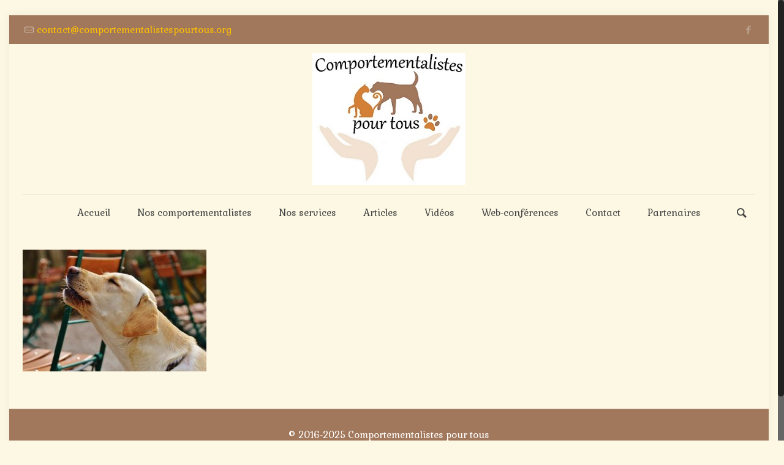

--- FILE ---
content_type: text/css
request_url: https://comportementalistespourtous.org/wp-content/themes/rocketbuilder/style.css?ver=1.1
body_size: 280
content:
/*
Theme Name: Rocket Builder
Theme URI: http://www.tigerwp.com
Description: Rocket Builder - Premium WordPress Theme
Tags: one-column, two-columns, left-sidebar, right-sidebar, custom-background, custom-header, custom-menu, editor-style, featured-image-header, featured-images, post-formats, responsive-layout, theme-options, translation-ready
Author: TigerWP
Author URI: http://www.tigerwp.com
License:  GNU General Public License version 3.0
License URI:  http://www.gnu.org/licenses/gpl-3.0.html
Version: 1.00

All css files are placed in /css/ folder.
If you want to add your own css code, please do it in /css/custom.css

*/